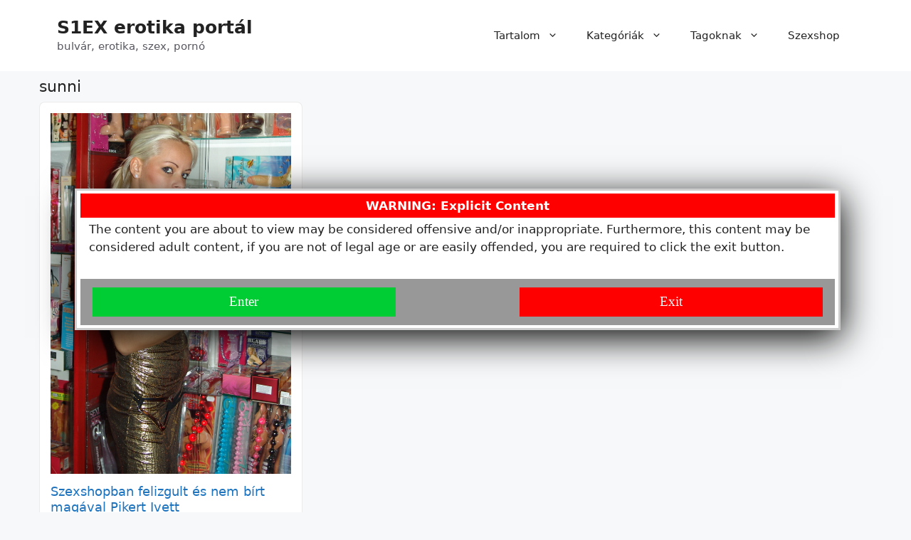

--- FILE ---
content_type: text/html; charset=UTF-8
request_url: https://s1ex.com/tag/sunni/
body_size: 12857
content:
<!DOCTYPE html>
<html dir="ltr" lang="hu">
<head>
	<meta charset="UTF-8">
	<title>sunni | S1EX erotika portál</title>

		<!-- All in One SEO 4.9.3 - aioseo.com -->
	<meta name="robots" content="max-image-preview:large" />
	<link rel="canonical" href="https://s1ex.com/tag/sunni/" />
	<meta name="generator" content="All in One SEO (AIOSEO) 4.9.3" />
		<script type="application/ld+json" class="aioseo-schema">
			{"@context":"https:\/\/schema.org","@graph":[{"@type":"BreadcrumbList","@id":"https:\/\/s1ex.com\/tag\/sunni\/#breadcrumblist","itemListElement":[{"@type":"ListItem","@id":"https:\/\/s1ex.com#listItem","position":1,"name":"Home","item":"https:\/\/s1ex.com","nextItem":{"@type":"ListItem","@id":"https:\/\/s1ex.com\/tag\/sunni\/#listItem","name":"sunni"}},{"@type":"ListItem","@id":"https:\/\/s1ex.com\/tag\/sunni\/#listItem","position":2,"name":"sunni","previousItem":{"@type":"ListItem","@id":"https:\/\/s1ex.com#listItem","name":"Home"}}]},{"@type":"CollectionPage","@id":"https:\/\/s1ex.com\/tag\/sunni\/#collectionpage","url":"https:\/\/s1ex.com\/tag\/sunni\/","name":"sunni | S1EX erotika port\u00e1l","inLanguage":"hu-HU","isPartOf":{"@id":"https:\/\/s1ex.com\/#website"},"breadcrumb":{"@id":"https:\/\/s1ex.com\/tag\/sunni\/#breadcrumblist"}},{"@type":"Organization","@id":"https:\/\/s1ex.com\/#organization","name":"S1EX erotika port\u00e1l","description":"bulv\u00e1r, erotika, szex, porn\u00f3","url":"https:\/\/s1ex.com\/"},{"@type":"WebSite","@id":"https:\/\/s1ex.com\/#website","url":"https:\/\/s1ex.com\/","name":"S1EX erotika port\u00e1l","description":"bulv\u00e1r, erotika, szex, porn\u00f3","inLanguage":"hu-HU","publisher":{"@id":"https:\/\/s1ex.com\/#organization"}}]}
		</script>
		<!-- All in One SEO -->

<meta name="viewport" content="width=device-width, initial-scale=1"><link rel="alternate" type="application/rss+xml" title="S1EX erotika portál &raquo; hírcsatorna" href="https://s1ex.com/feed/" />
<link rel="alternate" type="application/rss+xml" title="S1EX erotika portál &raquo; hozzászólás hírcsatorna" href="https://s1ex.com/comments/feed/" />
<link rel="alternate" type="application/rss+xml" title="S1EX erotika portál &raquo; sunni címke hírcsatorna" href="https://s1ex.com/tag/sunni/feed/" />
<style id='wp-img-auto-sizes-contain-inline-css'>
img:is([sizes=auto i],[sizes^="auto," i]){contain-intrinsic-size:3000px 1500px}
/*# sourceURL=wp-img-auto-sizes-contain-inline-css */
</style>
<style id='wp-emoji-styles-inline-css'>

	img.wp-smiley, img.emoji {
		display: inline !important;
		border: none !important;
		box-shadow: none !important;
		height: 1em !important;
		width: 1em !important;
		margin: 0 0.07em !important;
		vertical-align: -0.1em !important;
		background: none !important;
		padding: 0 !important;
	}
/*# sourceURL=wp-emoji-styles-inline-css */
</style>
<style id='wp-block-library-inline-css'>
:root{--wp-block-synced-color:#7a00df;--wp-block-synced-color--rgb:122,0,223;--wp-bound-block-color:var(--wp-block-synced-color);--wp-editor-canvas-background:#ddd;--wp-admin-theme-color:#007cba;--wp-admin-theme-color--rgb:0,124,186;--wp-admin-theme-color-darker-10:#006ba1;--wp-admin-theme-color-darker-10--rgb:0,107,160.5;--wp-admin-theme-color-darker-20:#005a87;--wp-admin-theme-color-darker-20--rgb:0,90,135;--wp-admin-border-width-focus:2px}@media (min-resolution:192dpi){:root{--wp-admin-border-width-focus:1.5px}}.wp-element-button{cursor:pointer}:root .has-very-light-gray-background-color{background-color:#eee}:root .has-very-dark-gray-background-color{background-color:#313131}:root .has-very-light-gray-color{color:#eee}:root .has-very-dark-gray-color{color:#313131}:root .has-vivid-green-cyan-to-vivid-cyan-blue-gradient-background{background:linear-gradient(135deg,#00d084,#0693e3)}:root .has-purple-crush-gradient-background{background:linear-gradient(135deg,#34e2e4,#4721fb 50%,#ab1dfe)}:root .has-hazy-dawn-gradient-background{background:linear-gradient(135deg,#faaca8,#dad0ec)}:root .has-subdued-olive-gradient-background{background:linear-gradient(135deg,#fafae1,#67a671)}:root .has-atomic-cream-gradient-background{background:linear-gradient(135deg,#fdd79a,#004a59)}:root .has-nightshade-gradient-background{background:linear-gradient(135deg,#330968,#31cdcf)}:root .has-midnight-gradient-background{background:linear-gradient(135deg,#020381,#2874fc)}:root{--wp--preset--font-size--normal:16px;--wp--preset--font-size--huge:42px}.has-regular-font-size{font-size:1em}.has-larger-font-size{font-size:2.625em}.has-normal-font-size{font-size:var(--wp--preset--font-size--normal)}.has-huge-font-size{font-size:var(--wp--preset--font-size--huge)}.has-text-align-center{text-align:center}.has-text-align-left{text-align:left}.has-text-align-right{text-align:right}.has-fit-text{white-space:nowrap!important}#end-resizable-editor-section{display:none}.aligncenter{clear:both}.items-justified-left{justify-content:flex-start}.items-justified-center{justify-content:center}.items-justified-right{justify-content:flex-end}.items-justified-space-between{justify-content:space-between}.screen-reader-text{border:0;clip-path:inset(50%);height:1px;margin:-1px;overflow:hidden;padding:0;position:absolute;width:1px;word-wrap:normal!important}.screen-reader-text:focus{background-color:#ddd;clip-path:none;color:#444;display:block;font-size:1em;height:auto;left:5px;line-height:normal;padding:15px 23px 14px;text-decoration:none;top:5px;width:auto;z-index:100000}html :where(.has-border-color){border-style:solid}html :where([style*=border-top-color]){border-top-style:solid}html :where([style*=border-right-color]){border-right-style:solid}html :where([style*=border-bottom-color]){border-bottom-style:solid}html :where([style*=border-left-color]){border-left-style:solid}html :where([style*=border-width]){border-style:solid}html :where([style*=border-top-width]){border-top-style:solid}html :where([style*=border-right-width]){border-right-style:solid}html :where([style*=border-bottom-width]){border-bottom-style:solid}html :where([style*=border-left-width]){border-left-style:solid}html :where(img[class*=wp-image-]){height:auto;max-width:100%}:where(figure){margin:0 0 1em}html :where(.is-position-sticky){--wp-admin--admin-bar--position-offset:var(--wp-admin--admin-bar--height,0px)}@media screen and (max-width:600px){html :where(.is-position-sticky){--wp-admin--admin-bar--position-offset:0px}}

/*# sourceURL=wp-block-library-inline-css */
</style><style id='global-styles-inline-css'>
:root{--wp--preset--aspect-ratio--square: 1;--wp--preset--aspect-ratio--4-3: 4/3;--wp--preset--aspect-ratio--3-4: 3/4;--wp--preset--aspect-ratio--3-2: 3/2;--wp--preset--aspect-ratio--2-3: 2/3;--wp--preset--aspect-ratio--16-9: 16/9;--wp--preset--aspect-ratio--9-16: 9/16;--wp--preset--color--black: #000000;--wp--preset--color--cyan-bluish-gray: #abb8c3;--wp--preset--color--white: #ffffff;--wp--preset--color--pale-pink: #f78da7;--wp--preset--color--vivid-red: #cf2e2e;--wp--preset--color--luminous-vivid-orange: #ff6900;--wp--preset--color--luminous-vivid-amber: #fcb900;--wp--preset--color--light-green-cyan: #7bdcb5;--wp--preset--color--vivid-green-cyan: #00d084;--wp--preset--color--pale-cyan-blue: #8ed1fc;--wp--preset--color--vivid-cyan-blue: #0693e3;--wp--preset--color--vivid-purple: #9b51e0;--wp--preset--color--contrast: var(--contrast);--wp--preset--color--contrast-2: var(--contrast-2);--wp--preset--color--contrast-3: var(--contrast-3);--wp--preset--color--base: var(--base);--wp--preset--color--base-2: var(--base-2);--wp--preset--color--base-3: var(--base-3);--wp--preset--color--accent: var(--accent);--wp--preset--gradient--vivid-cyan-blue-to-vivid-purple: linear-gradient(135deg,rgb(6,147,227) 0%,rgb(155,81,224) 100%);--wp--preset--gradient--light-green-cyan-to-vivid-green-cyan: linear-gradient(135deg,rgb(122,220,180) 0%,rgb(0,208,130) 100%);--wp--preset--gradient--luminous-vivid-amber-to-luminous-vivid-orange: linear-gradient(135deg,rgb(252,185,0) 0%,rgb(255,105,0) 100%);--wp--preset--gradient--luminous-vivid-orange-to-vivid-red: linear-gradient(135deg,rgb(255,105,0) 0%,rgb(207,46,46) 100%);--wp--preset--gradient--very-light-gray-to-cyan-bluish-gray: linear-gradient(135deg,rgb(238,238,238) 0%,rgb(169,184,195) 100%);--wp--preset--gradient--cool-to-warm-spectrum: linear-gradient(135deg,rgb(74,234,220) 0%,rgb(151,120,209) 20%,rgb(207,42,186) 40%,rgb(238,44,130) 60%,rgb(251,105,98) 80%,rgb(254,248,76) 100%);--wp--preset--gradient--blush-light-purple: linear-gradient(135deg,rgb(255,206,236) 0%,rgb(152,150,240) 100%);--wp--preset--gradient--blush-bordeaux: linear-gradient(135deg,rgb(254,205,165) 0%,rgb(254,45,45) 50%,rgb(107,0,62) 100%);--wp--preset--gradient--luminous-dusk: linear-gradient(135deg,rgb(255,203,112) 0%,rgb(199,81,192) 50%,rgb(65,88,208) 100%);--wp--preset--gradient--pale-ocean: linear-gradient(135deg,rgb(255,245,203) 0%,rgb(182,227,212) 50%,rgb(51,167,181) 100%);--wp--preset--gradient--electric-grass: linear-gradient(135deg,rgb(202,248,128) 0%,rgb(113,206,126) 100%);--wp--preset--gradient--midnight: linear-gradient(135deg,rgb(2,3,129) 0%,rgb(40,116,252) 100%);--wp--preset--font-size--small: 13px;--wp--preset--font-size--medium: 20px;--wp--preset--font-size--large: 36px;--wp--preset--font-size--x-large: 42px;--wp--preset--spacing--20: 0.44rem;--wp--preset--spacing--30: 0.67rem;--wp--preset--spacing--40: 1rem;--wp--preset--spacing--50: 1.5rem;--wp--preset--spacing--60: 2.25rem;--wp--preset--spacing--70: 3.38rem;--wp--preset--spacing--80: 5.06rem;--wp--preset--shadow--natural: 6px 6px 9px rgba(0, 0, 0, 0.2);--wp--preset--shadow--deep: 12px 12px 50px rgba(0, 0, 0, 0.4);--wp--preset--shadow--sharp: 6px 6px 0px rgba(0, 0, 0, 0.2);--wp--preset--shadow--outlined: 6px 6px 0px -3px rgb(255, 255, 255), 6px 6px rgb(0, 0, 0);--wp--preset--shadow--crisp: 6px 6px 0px rgb(0, 0, 0);}:where(.is-layout-flex){gap: 0.5em;}:where(.is-layout-grid){gap: 0.5em;}body .is-layout-flex{display: flex;}.is-layout-flex{flex-wrap: wrap;align-items: center;}.is-layout-flex > :is(*, div){margin: 0;}body .is-layout-grid{display: grid;}.is-layout-grid > :is(*, div){margin: 0;}:where(.wp-block-columns.is-layout-flex){gap: 2em;}:where(.wp-block-columns.is-layout-grid){gap: 2em;}:where(.wp-block-post-template.is-layout-flex){gap: 1.25em;}:where(.wp-block-post-template.is-layout-grid){gap: 1.25em;}.has-black-color{color: var(--wp--preset--color--black) !important;}.has-cyan-bluish-gray-color{color: var(--wp--preset--color--cyan-bluish-gray) !important;}.has-white-color{color: var(--wp--preset--color--white) !important;}.has-pale-pink-color{color: var(--wp--preset--color--pale-pink) !important;}.has-vivid-red-color{color: var(--wp--preset--color--vivid-red) !important;}.has-luminous-vivid-orange-color{color: var(--wp--preset--color--luminous-vivid-orange) !important;}.has-luminous-vivid-amber-color{color: var(--wp--preset--color--luminous-vivid-amber) !important;}.has-light-green-cyan-color{color: var(--wp--preset--color--light-green-cyan) !important;}.has-vivid-green-cyan-color{color: var(--wp--preset--color--vivid-green-cyan) !important;}.has-pale-cyan-blue-color{color: var(--wp--preset--color--pale-cyan-blue) !important;}.has-vivid-cyan-blue-color{color: var(--wp--preset--color--vivid-cyan-blue) !important;}.has-vivid-purple-color{color: var(--wp--preset--color--vivid-purple) !important;}.has-black-background-color{background-color: var(--wp--preset--color--black) !important;}.has-cyan-bluish-gray-background-color{background-color: var(--wp--preset--color--cyan-bluish-gray) !important;}.has-white-background-color{background-color: var(--wp--preset--color--white) !important;}.has-pale-pink-background-color{background-color: var(--wp--preset--color--pale-pink) !important;}.has-vivid-red-background-color{background-color: var(--wp--preset--color--vivid-red) !important;}.has-luminous-vivid-orange-background-color{background-color: var(--wp--preset--color--luminous-vivid-orange) !important;}.has-luminous-vivid-amber-background-color{background-color: var(--wp--preset--color--luminous-vivid-amber) !important;}.has-light-green-cyan-background-color{background-color: var(--wp--preset--color--light-green-cyan) !important;}.has-vivid-green-cyan-background-color{background-color: var(--wp--preset--color--vivid-green-cyan) !important;}.has-pale-cyan-blue-background-color{background-color: var(--wp--preset--color--pale-cyan-blue) !important;}.has-vivid-cyan-blue-background-color{background-color: var(--wp--preset--color--vivid-cyan-blue) !important;}.has-vivid-purple-background-color{background-color: var(--wp--preset--color--vivid-purple) !important;}.has-black-border-color{border-color: var(--wp--preset--color--black) !important;}.has-cyan-bluish-gray-border-color{border-color: var(--wp--preset--color--cyan-bluish-gray) !important;}.has-white-border-color{border-color: var(--wp--preset--color--white) !important;}.has-pale-pink-border-color{border-color: var(--wp--preset--color--pale-pink) !important;}.has-vivid-red-border-color{border-color: var(--wp--preset--color--vivid-red) !important;}.has-luminous-vivid-orange-border-color{border-color: var(--wp--preset--color--luminous-vivid-orange) !important;}.has-luminous-vivid-amber-border-color{border-color: var(--wp--preset--color--luminous-vivid-amber) !important;}.has-light-green-cyan-border-color{border-color: var(--wp--preset--color--light-green-cyan) !important;}.has-vivid-green-cyan-border-color{border-color: var(--wp--preset--color--vivid-green-cyan) !important;}.has-pale-cyan-blue-border-color{border-color: var(--wp--preset--color--pale-cyan-blue) !important;}.has-vivid-cyan-blue-border-color{border-color: var(--wp--preset--color--vivid-cyan-blue) !important;}.has-vivid-purple-border-color{border-color: var(--wp--preset--color--vivid-purple) !important;}.has-vivid-cyan-blue-to-vivid-purple-gradient-background{background: var(--wp--preset--gradient--vivid-cyan-blue-to-vivid-purple) !important;}.has-light-green-cyan-to-vivid-green-cyan-gradient-background{background: var(--wp--preset--gradient--light-green-cyan-to-vivid-green-cyan) !important;}.has-luminous-vivid-amber-to-luminous-vivid-orange-gradient-background{background: var(--wp--preset--gradient--luminous-vivid-amber-to-luminous-vivid-orange) !important;}.has-luminous-vivid-orange-to-vivid-red-gradient-background{background: var(--wp--preset--gradient--luminous-vivid-orange-to-vivid-red) !important;}.has-very-light-gray-to-cyan-bluish-gray-gradient-background{background: var(--wp--preset--gradient--very-light-gray-to-cyan-bluish-gray) !important;}.has-cool-to-warm-spectrum-gradient-background{background: var(--wp--preset--gradient--cool-to-warm-spectrum) !important;}.has-blush-light-purple-gradient-background{background: var(--wp--preset--gradient--blush-light-purple) !important;}.has-blush-bordeaux-gradient-background{background: var(--wp--preset--gradient--blush-bordeaux) !important;}.has-luminous-dusk-gradient-background{background: var(--wp--preset--gradient--luminous-dusk) !important;}.has-pale-ocean-gradient-background{background: var(--wp--preset--gradient--pale-ocean) !important;}.has-electric-grass-gradient-background{background: var(--wp--preset--gradient--electric-grass) !important;}.has-midnight-gradient-background{background: var(--wp--preset--gradient--midnight) !important;}.has-small-font-size{font-size: var(--wp--preset--font-size--small) !important;}.has-medium-font-size{font-size: var(--wp--preset--font-size--medium) !important;}.has-large-font-size{font-size: var(--wp--preset--font-size--large) !important;}.has-x-large-font-size{font-size: var(--wp--preset--font-size--x-large) !important;}
/*# sourceURL=global-styles-inline-css */
</style>

<style id='classic-theme-styles-inline-css'>
/*! This file is auto-generated */
.wp-block-button__link{color:#fff;background-color:#32373c;border-radius:9999px;box-shadow:none;text-decoration:none;padding:calc(.667em + 2px) calc(1.333em + 2px);font-size:1.125em}.wp-block-file__button{background:#32373c;color:#fff;text-decoration:none}
/*# sourceURL=/wp-includes/css/classic-themes.min.css */
</style>
<link rel='stylesheet' id='cwv3_css-css' href='https://s1ex.com/wp-content/plugins/content-warning-v2/css/cwv3.min.css?ver=1.2' media='all' />
<link rel='stylesheet' id='s1ex-grid-ultimate-css' href='https://s1ex.com/wp-content/plugins/s1ex-grid-ultimate/assets/s1ex-grid-ultimate.css?ver=1.0.0' media='all' />
<style id='s1ex-grid-ultimate-inline-css'>
:root{--s1ex-cols-desktop:3;--s1ex-cols-tablet:2;--s1ex-cols-mobile:2;--s1ex-item-padding:15px;}
/*# sourceURL=s1ex-grid-ultimate-inline-css */
</style>
<link rel='stylesheet' id='generate-widget-areas-css' href='https://s1ex.com/wp-content/themes/generatepress/assets/css/components/widget-areas.min.css?ver=3.6.1' media='all' />
<link rel='stylesheet' id='generate-style-css' href='https://s1ex.com/wp-content/themes/generatepress/assets/css/main.min.css?ver=3.6.1' media='all' />
<style id='generate-style-inline-css'>
body{background-color:var(--base-2);color:var(--contrast);}a{color:var(--accent);}a:hover, a:focus{text-decoration:underline;}.entry-title a, .site-branding a, a.button, .wp-block-button__link, .main-navigation a{text-decoration:none;}a:hover, a:focus, a:active{color:var(--contrast);}.wp-block-group__inner-container{max-width:1200px;margin-left:auto;margin-right:auto;}:root{--contrast:#222222;--contrast-2:#575760;--contrast-3:#b2b2be;--base:#f0f0f0;--base-2:#f7f8f9;--base-3:#ffffff;--accent:#1e73be;}:root .has-contrast-color{color:var(--contrast);}:root .has-contrast-background-color{background-color:var(--contrast);}:root .has-contrast-2-color{color:var(--contrast-2);}:root .has-contrast-2-background-color{background-color:var(--contrast-2);}:root .has-contrast-3-color{color:var(--contrast-3);}:root .has-contrast-3-background-color{background-color:var(--contrast-3);}:root .has-base-color{color:var(--base);}:root .has-base-background-color{background-color:var(--base);}:root .has-base-2-color{color:var(--base-2);}:root .has-base-2-background-color{background-color:var(--base-2);}:root .has-base-3-color{color:var(--base-3);}:root .has-base-3-background-color{background-color:var(--base-3);}:root .has-accent-color{color:var(--accent);}:root .has-accent-background-color{background-color:var(--accent);}.top-bar{background-color:#636363;color:#ffffff;}.top-bar a{color:#ffffff;}.top-bar a:hover{color:#303030;}.site-header{background-color:var(--base-3);}.main-title a,.main-title a:hover{color:var(--contrast);}.site-description{color:var(--contrast-2);}.mobile-menu-control-wrapper .menu-toggle,.mobile-menu-control-wrapper .menu-toggle:hover,.mobile-menu-control-wrapper .menu-toggle:focus,.has-inline-mobile-toggle #site-navigation.toggled{background-color:rgba(0, 0, 0, 0.02);}.main-navigation,.main-navigation ul ul{background-color:var(--base-3);}.main-navigation .main-nav ul li a, .main-navigation .menu-toggle, .main-navigation .menu-bar-items{color:var(--contrast);}.main-navigation .main-nav ul li:not([class*="current-menu-"]):hover > a, .main-navigation .main-nav ul li:not([class*="current-menu-"]):focus > a, .main-navigation .main-nav ul li.sfHover:not([class*="current-menu-"]) > a, .main-navigation .menu-bar-item:hover > a, .main-navigation .menu-bar-item.sfHover > a{color:var(--accent);}button.menu-toggle:hover,button.menu-toggle:focus{color:var(--contrast);}.main-navigation .main-nav ul li[class*="current-menu-"] > a{color:var(--accent);}.navigation-search input[type="search"],.navigation-search input[type="search"]:active, .navigation-search input[type="search"]:focus, .main-navigation .main-nav ul li.search-item.active > a, .main-navigation .menu-bar-items .search-item.active > a{color:var(--accent);}.main-navigation ul ul{background-color:var(--base);}.separate-containers .inside-article, .separate-containers .comments-area, .separate-containers .page-header, .one-container .container, .separate-containers .paging-navigation, .inside-page-header{background-color:var(--base-3);}.entry-title a{color:var(--contrast);}.entry-title a:hover{color:var(--contrast-2);}.entry-meta{color:var(--contrast-2);}.sidebar .widget{background-color:var(--base-3);}.footer-widgets{background-color:var(--base-3);}.site-info{background-color:var(--base-3);}input[type="text"],input[type="email"],input[type="url"],input[type="password"],input[type="search"],input[type="tel"],input[type="number"],textarea,select{color:var(--contrast);background-color:var(--base-2);border-color:var(--base);}input[type="text"]:focus,input[type="email"]:focus,input[type="url"]:focus,input[type="password"]:focus,input[type="search"]:focus,input[type="tel"]:focus,input[type="number"]:focus,textarea:focus,select:focus{color:var(--contrast);background-color:var(--base-2);border-color:var(--contrast-3);}button,html input[type="button"],input[type="reset"],input[type="submit"],a.button,a.wp-block-button__link:not(.has-background){color:#ffffff;background-color:#55555e;}button:hover,html input[type="button"]:hover,input[type="reset"]:hover,input[type="submit"]:hover,a.button:hover,button:focus,html input[type="button"]:focus,input[type="reset"]:focus,input[type="submit"]:focus,a.button:focus,a.wp-block-button__link:not(.has-background):active,a.wp-block-button__link:not(.has-background):focus,a.wp-block-button__link:not(.has-background):hover{color:#ffffff;background-color:#3f4047;}a.generate-back-to-top{background-color:rgba( 0,0,0,0.4 );color:#ffffff;}a.generate-back-to-top:hover,a.generate-back-to-top:focus{background-color:rgba( 0,0,0,0.6 );color:#ffffff;}:root{--gp-search-modal-bg-color:var(--base-3);--gp-search-modal-text-color:var(--contrast);--gp-search-modal-overlay-bg-color:rgba(0,0,0,0.2);}@media (max-width:768px){.main-navigation .menu-bar-item:hover > a, .main-navigation .menu-bar-item.sfHover > a{background:none;color:var(--contrast);}}.nav-below-header .main-navigation .inside-navigation.grid-container, .nav-above-header .main-navigation .inside-navigation.grid-container{padding:0px 20px 0px 20px;}.site-main .wp-block-group__inner-container{padding:40px;}.separate-containers .paging-navigation{padding-top:20px;padding-bottom:20px;}.entry-content .alignwide, body:not(.no-sidebar) .entry-content .alignfull{margin-left:-40px;width:calc(100% + 80px);max-width:calc(100% + 80px);}.rtl .menu-item-has-children .dropdown-menu-toggle{padding-left:20px;}.rtl .main-navigation .main-nav ul li.menu-item-has-children > a{padding-right:20px;}@media (max-width:768px){.separate-containers .inside-article, .separate-containers .comments-area, .separate-containers .page-header, .separate-containers .paging-navigation, .one-container .site-content, .inside-page-header{padding:30px;}.site-main .wp-block-group__inner-container{padding:30px;}.inside-top-bar{padding-right:30px;padding-left:30px;}.inside-header{padding-right:30px;padding-left:30px;}.widget-area .widget{padding-top:30px;padding-right:30px;padding-bottom:30px;padding-left:30px;}.footer-widgets-container{padding-top:30px;padding-right:30px;padding-bottom:30px;padding-left:30px;}.inside-site-info{padding-right:30px;padding-left:30px;}.entry-content .alignwide, body:not(.no-sidebar) .entry-content .alignfull{margin-left:-30px;width:calc(100% + 60px);max-width:calc(100% + 60px);}.one-container .site-main .paging-navigation{margin-bottom:20px;}}/* End cached CSS */.is-right-sidebar{width:30%;}.is-left-sidebar{width:30%;}.site-content .content-area{width:70%;}@media (max-width:768px){.main-navigation .menu-toggle,.sidebar-nav-mobile:not(#sticky-placeholder){display:block;}.main-navigation ul,.gen-sidebar-nav,.main-navigation:not(.slideout-navigation):not(.toggled) .main-nav > ul,.has-inline-mobile-toggle #site-navigation .inside-navigation > *:not(.navigation-search):not(.main-nav){display:none;}.nav-align-right .inside-navigation,.nav-align-center .inside-navigation{justify-content:space-between;}.has-inline-mobile-toggle .mobile-menu-control-wrapper{display:flex;flex-wrap:wrap;}.has-inline-mobile-toggle .inside-header{flex-direction:row;text-align:left;flex-wrap:wrap;}.has-inline-mobile-toggle .header-widget,.has-inline-mobile-toggle #site-navigation{flex-basis:100%;}.nav-float-left .has-inline-mobile-toggle #site-navigation{order:10;}}
/*# sourceURL=generate-style-inline-css */
</style>
<script src="https://s1ex.com/wp-includes/js/jquery/jquery.min.js?ver=3.7.1" id="jquery-core-js"></script>
<script src="https://s1ex.com/wp-includes/js/jquery/jquery-migrate.min.js?ver=3.4.1" id="jquery-migrate-js"></script>
<link rel="https://api.w.org/" href="https://s1ex.com/wp-json/" /><link rel="alternate" title="JSON" type="application/json" href="https://s1ex.com/wp-json/wp/v2/tags/1126" /><link rel="EditURI" type="application/rsd+xml" title="RSD" href="https://s1ex.com/xmlrpc.php?rsd" />
<meta name="generator" content="WordPress 6.9" />
	<!-- CWV3 CSS -->
	<style type="text/css">
	.cwv3.dialog-overlay{
						opacity: 0.85;
		-moz-opacity: 0.85;
		-webkit-opacity: 0.85;
		
	}
		</style>
	<!-- END CWV3-CSS -->
	<link rel="icon" href="https://s1ex.com/wp-content/uploads/s1ex-com-150x150.png" sizes="32x32" />
<link rel="icon" href="https://s1ex.com/wp-content/uploads/s1ex-com.png" sizes="192x192" />
<link rel="apple-touch-icon" href="https://s1ex.com/wp-content/uploads/s1ex-com.png" />
<meta name="msapplication-TileImage" content="https://s1ex.com/wp-content/uploads/s1ex-com.png" />
		<style id="wp-custom-css">
			/* ============================================================
   1) ARCHÍV / BLOG / KATEGÓRIA / CÍMKE / KERESÉS – TARTALOM TETEJÉNEK ÖSSZEHÚZÁSA
   ============================================================ */
body.blog .site-main,
body.archive .site-main,
body.category .site-main,
body.tag .site-main,
body.search .site-main {
    margin-top: 0 !important;
    padding-top: 0 !important;
}

/* ============================================================
   2) ARCHÍVUM FEJLÉC (PAGE-HEADER) – KIS TÉR, SZÉP CÍMMÉRET
   ============================================================ */
.page-header {
    text-align: left !important;
    background: transparent !important;
    border: none !important;
    margin: 0 !important;
    padding: 0.5em 0 !important;
}

.page-header h1,
.archive .page-title,
.category .page-title,
.tag .page-title,
.search .page-title {
    font-size: 22px !important;
    font-weight: 500 !important;
    margin: 0 !important;
    padding: 0 !important;
    line-height: 1.2 !important;
}

/* Mobil – kisebb fejléc még kisebb paddings */
@media (max-width: 768px) {
    .page-header {
        padding: 0.4em 0 !important;
    }

    .page-header h1,
    .archive .page-title,
    .category .page-title,
    .tag .page-title,
    .search .page-title {
        font-size: 18px !important;
        line-height: 1.25 !important;
    }
}

/* ============================================================
   3) GRID KÁRTYA CÍM (H2) – NORMÁL MÉRETRE HOZVA ARCHÍV RÁCSBAN
   ============================================================ */
.archive .s1ex-grid-title,
.blog .s1ex-grid-title,
.category .s1ex-grid-title,
.tag .s1ex-grid-title,
.search .s1ex-grid-title {
    font-size: 18px !important;
    line-height: 1.25 !important;
    margin: 4px 0 !important;
    padding: 0 !important;
}

/* Link a címben – ne örökölje a nagy h2 globális stílust */
.archive .s1ex-grid-title a,
.blog .s1ex-grid-title a,
.category .s1ex-grid-title a,
.tag .s1ex-grid-title a,
.search .s1ex-grid-title a {
    font-size: inherit !important;
    line-height: inherit !important;
}

/* ============================================================
   4) GRID KÁRTYA SZÖVEGBLOKK (CÍM + META + EXCERPT) – LEMENÉS JAVÍTÁSA
   ============================================================ */
.s1ex-grid-content {
    padding-top: 0 !important;
    margin-top: 0 !important;
}

/* Minden gyerek elem (cím, meta, excerpt) minimális térrel */
.s1ex-grid-content > * {
    margin-top: 4px !important;
}
		</style>
		</head>

<body class="archive tag tag-sunni tag-1126 wp-embed-responsive wp-theme-generatepress right-sidebar nav-float-right separate-containers header-aligned-left dropdown-hover" itemtype="https://schema.org/Blog" itemscope>
	<a class="screen-reader-text skip-link" href="#content" title="Kilépés a tartalomba">Kilépés a tartalomba</a>		<header class="site-header has-inline-mobile-toggle" id="masthead" aria-label="Oldal"  itemtype="https://schema.org/WPHeader" itemscope>
			<div class="inside-header grid-container">
				<div class="site-branding">
						<p class="main-title" itemprop="headline">
					<a href="https://s1ex.com/" rel="home">S1EX erotika portál</a>
				</p>
						<p class="site-description" itemprop="description">bulvár, erotika, szex, pornó</p>
					</div>	<nav class="main-navigation mobile-menu-control-wrapper" id="mobile-menu-control-wrapper" aria-label="Mobile kapcsoló">
				<button data-nav="site-navigation" class="menu-toggle" aria-controls="primary-menu" aria-expanded="false">
			<span class="gp-icon icon-menu-bars"><svg viewBox="0 0 512 512" aria-hidden="true" xmlns="http://www.w3.org/2000/svg" width="1em" height="1em"><path d="M0 96c0-13.255 10.745-24 24-24h464c13.255 0 24 10.745 24 24s-10.745 24-24 24H24c-13.255 0-24-10.745-24-24zm0 160c0-13.255 10.745-24 24-24h464c13.255 0 24 10.745 24 24s-10.745 24-24 24H24c-13.255 0-24-10.745-24-24zm0 160c0-13.255 10.745-24 24-24h464c13.255 0 24 10.745 24 24s-10.745 24-24 24H24c-13.255 0-24-10.745-24-24z" /></svg><svg viewBox="0 0 512 512" aria-hidden="true" xmlns="http://www.w3.org/2000/svg" width="1em" height="1em"><path d="M71.029 71.029c9.373-9.372 24.569-9.372 33.942 0L256 222.059l151.029-151.03c9.373-9.372 24.569-9.372 33.942 0 9.372 9.373 9.372 24.569 0 33.942L289.941 256l151.03 151.029c9.372 9.373 9.372 24.569 0 33.942-9.373 9.372-24.569 9.372-33.942 0L256 289.941l-151.029 151.03c-9.373 9.372-24.569 9.372-33.942 0-9.372-9.373-9.372-24.569 0-33.942L222.059 256 71.029 104.971c-9.372-9.373-9.372-24.569 0-33.942z" /></svg></span><span class="screen-reader-text">Menü</span>		</button>
	</nav>
			<nav class="main-navigation sub-menu-right" id="site-navigation" aria-label="Elsődleges"  itemtype="https://schema.org/SiteNavigationElement" itemscope>
			<div class="inside-navigation grid-container">
								<button class="menu-toggle" aria-controls="primary-menu" aria-expanded="false">
					<span class="gp-icon icon-menu-bars"><svg viewBox="0 0 512 512" aria-hidden="true" xmlns="http://www.w3.org/2000/svg" width="1em" height="1em"><path d="M0 96c0-13.255 10.745-24 24-24h464c13.255 0 24 10.745 24 24s-10.745 24-24 24H24c-13.255 0-24-10.745-24-24zm0 160c0-13.255 10.745-24 24-24h464c13.255 0 24 10.745 24 24s-10.745 24-24 24H24c-13.255 0-24-10.745-24-24zm0 160c0-13.255 10.745-24 24-24h464c13.255 0 24 10.745 24 24s-10.745 24-24 24H24c-13.255 0-24-10.745-24-24z" /></svg><svg viewBox="0 0 512 512" aria-hidden="true" xmlns="http://www.w3.org/2000/svg" width="1em" height="1em"><path d="M71.029 71.029c9.373-9.372 24.569-9.372 33.942 0L256 222.059l151.029-151.03c9.373-9.372 24.569-9.372 33.942 0 9.372 9.373 9.372 24.569 0 33.942L289.941 256l151.03 151.029c9.372 9.373 9.372 24.569 0 33.942-9.373 9.372-24.569 9.372-33.942 0L256 289.941l-151.029 151.03c-9.373 9.372-24.569 9.372-33.942 0-9.372-9.373-9.372-24.569 0-33.942L222.059 256 71.029 104.971c-9.372-9.373-9.372-24.569 0-33.942z" /></svg></span><span class="mobile-menu">Menü</span>				</button>
				<div id="primary-menu" class="main-nav"><ul id="menu-felso-menu" class=" menu sf-menu"><li id="menu-item-452" class="menu-item menu-item-type-custom menu-item-object-custom menu-item-home menu-item-has-children menu-item-452"><a href="https://s1ex.com">Tartalom<span role="presentation" class="dropdown-menu-toggle"><span class="gp-icon icon-arrow"><svg viewBox="0 0 330 512" aria-hidden="true" xmlns="http://www.w3.org/2000/svg" width="1em" height="1em"><path d="M305.913 197.085c0 2.266-1.133 4.815-2.833 6.514L171.087 335.593c-1.7 1.7-4.249 2.832-6.515 2.832s-4.815-1.133-6.515-2.832L26.064 203.599c-1.7-1.7-2.832-4.248-2.832-6.514s1.132-4.816 2.832-6.515l14.162-14.163c1.7-1.699 3.966-2.832 6.515-2.832 2.266 0 4.815 1.133 6.515 2.832l111.316 111.317 111.316-111.317c1.7-1.699 4.249-2.832 6.515-2.832s4.815 1.133 6.515 2.832l14.162 14.163c1.7 1.7 2.833 4.249 2.833 6.515z" /></svg></span></span></a>
<ul class="sub-menu">
	<li id="menu-item-454" class="menu-item menu-item-type-custom menu-item-object-custom menu-item-454"><a href="https://s1ex.com/news/">Hírek</a></li>
	<li id="menu-item-456" class="menu-item menu-item-type-custom menu-item-object-custom menu-item-456"><a href="https://s1ex.com/sex/">Szex</a></li>
	<li id="menu-item-457" class="menu-item menu-item-type-custom menu-item-object-custom menu-item-457"><a href="https://s1ex.com/porn/">Pornó</a></li>
</ul>
</li>
<li id="menu-item-1311193" class="menu-item menu-item-type-custom menu-item-object-custom menu-item-home menu-item-has-children menu-item-1311193"><a href="https://s1ex.com">Kategóriák<span role="presentation" class="dropdown-menu-toggle"><span class="gp-icon icon-arrow"><svg viewBox="0 0 330 512" aria-hidden="true" xmlns="http://www.w3.org/2000/svg" width="1em" height="1em"><path d="M305.913 197.085c0 2.266-1.133 4.815-2.833 6.514L171.087 335.593c-1.7 1.7-4.249 2.832-6.515 2.832s-4.815-1.133-6.515-2.832L26.064 203.599c-1.7-1.7-2.832-4.248-2.832-6.514s1.132-4.816 2.832-6.515l14.162-14.163c1.7-1.699 3.966-2.832 6.515-2.832 2.266 0 4.815 1.133 6.515 2.832l111.316 111.317 111.316-111.317c1.7-1.699 4.249-2.832 6.515-2.832s4.815 1.133 6.515 2.832l14.162 14.163c1.7 1.7 2.833 4.249 2.833 6.515z" /></svg></span></span></a>
<ul class="sub-menu">
	<li id="menu-item-1311184" class="menu-item menu-item-type-taxonomy menu-item-object-category menu-item-1311184"><a href="https://s1ex.com/category/magyar-porno/">Magyar pornó</a></li>
	<li id="menu-item-1311183" class="menu-item menu-item-type-taxonomy menu-item-object-category menu-item-1311183"><a href="https://s1ex.com/category/szexshop/">Szexshop</a></li>
	<li id="menu-item-1311185" class="menu-item menu-item-type-taxonomy menu-item-object-category menu-item-1311185"><a href="https://s1ex.com/category/szexkellekek/">Szexkellékek</a></li>
	<li id="menu-item-1311187" class="menu-item menu-item-type-taxonomy menu-item-object-category menu-item-1311187"><a href="https://s1ex.com/category/potencianovelo/">Potencianövelők</a></li>
	<li id="menu-item-1311186" class="menu-item menu-item-type-taxonomy menu-item-object-category menu-item-1311186"><a href="https://s1ex.com/category/hirek/">Hírek</a></li>
	<li id="menu-item-1311189" class="menu-item menu-item-type-taxonomy menu-item-object-category menu-item-1311189"><a href="https://s1ex.com/category/extrem/">Extrém</a></li>
	<li id="menu-item-1311188" class="menu-item menu-item-type-taxonomy menu-item-object-category menu-item-1311188"><a href="https://s1ex.com/category/cikkek/">Cikkek</a></li>
	<li id="menu-item-1311190" class="menu-item menu-item-type-taxonomy menu-item-object-category menu-item-1311190"><a href="https://s1ex.com/category/erotika/">Erotika</a></li>
	<li id="menu-item-1311191" class="menu-item menu-item-type-taxonomy menu-item-object-category menu-item-1311191"><a href="https://s1ex.com/category/szex_porno/">Szex</a></li>
	<li id="menu-item-1311192" class="menu-item menu-item-type-taxonomy menu-item-object-category menu-item-1311192"><a href="https://s1ex.com/category/linkek/">Linkek</a></li>
</ul>
</li>
<li id="menu-item-453" class="menu-item menu-item-type-custom menu-item-object-custom menu-item-has-children menu-item-453"><a href="https://s1ex.com/member/">Tagoknak<span role="presentation" class="dropdown-menu-toggle"><span class="gp-icon icon-arrow"><svg viewBox="0 0 330 512" aria-hidden="true" xmlns="http://www.w3.org/2000/svg" width="1em" height="1em"><path d="M305.913 197.085c0 2.266-1.133 4.815-2.833 6.514L171.087 335.593c-1.7 1.7-4.249 2.832-6.515 2.832s-4.815-1.133-6.515-2.832L26.064 203.599c-1.7-1.7-2.832-4.248-2.832-6.514s1.132-4.816 2.832-6.515l14.162-14.163c1.7-1.699 3.966-2.832 6.515-2.832 2.266 0 4.815 1.133 6.515 2.832l111.316 111.317 111.316-111.317c1.7-1.699 4.249-2.832 6.515-2.832s4.815 1.133 6.515 2.832l14.162 14.163c1.7 1.7 2.833 4.249 2.833 6.515z" /></svg></span></span></a>
<ul class="sub-menu">
	<li id="menu-item-1311076" class="menu-item menu-item-type-custom menu-item-object-custom menu-item-1311076"><a href="https://s1ex.com/members/sex">Tagi blog</a></li>
	<li id="menu-item-506" class="menu-item menu-item-type-custom menu-item-object-custom menu-item-506"><a href="https://s1ex.com/members">Belépés</a></li>
	<li id="menu-item-455" class="menu-item menu-item-type-custom menu-item-object-custom menu-item-455"><a href="https://s1ex.com/pass/">Jelszó kérése</a></li>
</ul>
</li>
<li id="menu-item-645" class="menu-item menu-item-type-custom menu-item-object-custom menu-item-645"><a href="https://intimcenter.hu">Szexshop</a></li>
</ul></div>			</div>
		</nav>
					</div>
		</header>
		
	<div class="site grid-container container hfeed" id="page">
				<div class="site-content" id="content">
			
<main id="primary" class="site-main s1ex-grid-ultimate-main">
    
        <header class="page-header s1ex-grid-header">
            <h1 class="page-title">sunni</h1>        </header>

        <div class="s1ex-grid-wrapper">
                            <article id="post-717" class="s1ex-grid-item post-717 post type-post status-publish format-standard hentry category-magyar-porno category-szexshop tag-baszas tag-cumi tag-leszopja tag-lily-pinkerton tag-oralis-szex tag-oralszex tag-pikert-ildiko tag-pikert-ildiko-ivett tag-pikert-ivett tag-plazacica tag-sex tag-sex-shop tag-sperma tag-sumshot tag-sun tag-sunni tag-sunny tag-szajba-elvezes tag-szexshop tag-szopas tag-szopat">
                    <a href="https://s1ex.com/szexshopban-felizgult-es-nem-birt-magaval-pikert-ivett/" class="s1ex-grid-thumb-link">
                        <img src="https://s1ex.com/wp-content/uploads/szexshop-intim-center-boltban-pikert-ivett-dildoval.jpg" class="s1ex-grid-thumb" alt="Szexshopban felizgult és nem bírt magával Pikert Ivett">                    </a>

                    <div class="s1ex-grid-content">
                        <h2 class="s1ex-grid-title">
                            <a href="https://s1ex.com/szexshopban-felizgult-es-nem-birt-magaval-pikert-ivett/">Szexshopban felizgult és nem bírt magával Pikert Ivett</a>
                        </h2>

                                                    <div class="s1ex-grid-meta">
                                09 05 • <a href="https://s1ex.com/category/magyar-porno/">Magyar pornó</a> • <a href="https://s1ex.com/author/webhaz/">Webház</a>                            </div>
                        
                        <div class="s1ex-grid-excerpt">
                            <p>A Szexpláza oldalon Plázacicának nevezzük azokat a fiatal lányokat, akik amatőr vagy profi szinten pornófotózást és pornóvideózást vállaltak. Plázamamának pedig azokat az érett nőket, akik szintén pornózásra adták a fejüket. A videómixekben a Szexpláza plázacicák privát orális szex befejezés, látható. A szexpláza amatőr modelljeinek a plázacicáknak privát castingán a lányok &#8230; <a title="Szexshopban felizgult és nem bírt magával Pikert Ivett" class="read-more" href="https://s1ex.com/szexshopban-felizgult-es-nem-birt-magaval-pikert-ivett/" aria-label="Read more about Szexshopban felizgult és nem bírt magával Pikert Ivett">Olvass tovább</a></p>
                        </div>
                    </div>
                </article>
                        </div><!-- .s1ex-grid-wrapper -->

        <nav class="s1ex-grid-pagination">
                    </nav>

    </main>


	</div>
</div>


<div class="site-footer">
				<div id="footer-widgets" class="site footer-widgets">
				<div class="footer-widgets-container grid-container">
					<div class="inside-footer-widgets">
							<div class="footer-widget-1">
		<aside id="search-2" class="widget inner-padding widget_search"><form method="get" class="search-form" action="https://s1ex.com/">
	<label>
		<span class="screen-reader-text">Keresés:</span>
		<input type="search" class="search-field" placeholder="Keresés &hellip;" value="" name="s" title="Keresés:">
	</label>
	<button class="search-submit" aria-label="Keresés"><span class="gp-icon icon-search"><svg viewBox="0 0 512 512" aria-hidden="true" xmlns="http://www.w3.org/2000/svg" width="1em" height="1em"><path fill-rule="evenodd" clip-rule="evenodd" d="M208 48c-88.366 0-160 71.634-160 160s71.634 160 160 160 160-71.634 160-160S296.366 48 208 48zM0 208C0 93.125 93.125 0 208 0s208 93.125 208 208c0 48.741-16.765 93.566-44.843 129.024l133.826 134.018c9.366 9.379 9.355 24.575-.025 33.941-9.379 9.366-24.575 9.355-33.941-.025L337.238 370.987C301.747 399.167 256.839 416 208 416 93.125 416 0 322.875 0 208z" /></svg></span></button></form>
</aside>	</div>
		<div class="footer-widget-2">
		<aside id="tag_cloud-3" class="widget inner-padding widget_tag_cloud"><h2 class="widget-title">Címkék</h2><div class="tagcloud"><a href="https://s1ex.com/tag/anal/" class="tag-cloud-link tag-link-226 tag-link-position-1" style="font-size: 9.4893617021277pt;" aria-label="anál (7 elem)">anál</a>
<a href="https://s1ex.com/tag/analszex/" class="tag-cloud-link tag-link-227 tag-link-position-2" style="font-size: 12.468085106383pt;" aria-label="análszex (9 elem)">análszex</a>
<a href="https://s1ex.com/tag/balogh-emese/" class="tag-cloud-link tag-link-235 tag-link-position-3" style="font-size: 10.978723404255pt;" aria-label="balogh emese (8 elem)">balogh emese</a>
<a href="https://s1ex.com/tag/barati-eva/" class="tag-cloud-link tag-link-238 tag-link-position-4" style="font-size: 10.978723404255pt;" aria-label="barati éva (8 elem)">barati éva</a>
<a href="https://s1ex.com/tag/barati-evi/" class="tag-cloud-link tag-link-239 tag-link-position-5" style="font-size: 10.978723404255pt;" aria-label="baráti évi (8 elem)">baráti évi</a>
<a href="https://s1ex.com/tag/baszas/" class="tag-cloud-link tag-link-242 tag-link-position-6" style="font-size: 10.978723404255pt;" aria-label="baszás (8 elem)">baszás</a>
<a href="https://s1ex.com/tag/csoka-evila/" class="tag-cloud-link tag-link-250 tag-link-position-7" style="font-size: 10.978723404255pt;" aria-label="csóka evila (8 elem)">csóka evila</a>
<a href="https://s1ex.com/tag/cumi/" class="tag-cloud-link tag-link-257 tag-link-position-8" style="font-size: 9.4893617021277pt;" aria-label="cumi (7 elem)">cumi</a>
<a href="https://s1ex.com/tag/cumshot/" class="tag-cloud-link tag-link-258 tag-link-position-9" style="font-size: 9.4893617021277pt;" aria-label="cumshot (7 elem)">cumshot</a>
<a href="https://s1ex.com/tag/dr-balogh-emese/" class="tag-cloud-link tag-link-263 tag-link-position-10" style="font-size: 10.978723404255pt;" aria-label="dr balogh emese (8 elem)">dr balogh emese</a>
<a href="https://s1ex.com/tag/geci/" class="tag-cloud-link tag-link-280 tag-link-position-11" style="font-size: 9.4893617021277pt;" aria-label="geci (7 elem)">geci</a>
<a href="https://s1ex.com/tag/gecinyeles/" class="tag-cloud-link tag-link-283 tag-link-position-12" style="font-size: 9.4893617021277pt;" aria-label="gecinyelés (7 elem)">gecinyelés</a>
<a href="https://s1ex.com/tag/horn-melinda/" class="tag-cloud-link tag-link-290 tag-link-position-13" style="font-size: 9.4893617021277pt;" aria-label="horn melinda (7 elem)">horn melinda</a>
<a href="https://s1ex.com/tag/intim-center/" class="tag-cloud-link tag-link-79 tag-link-position-14" style="font-size: 12.468085106383pt;" aria-label="intim center (9 elem)">intim center</a>
<a href="https://s1ex.com/tag/intimcenter/" class="tag-cloud-link tag-link-926 tag-link-position-15" style="font-size: 9.4893617021277pt;" aria-label="intimcenter (7 elem)">intimcenter</a>
<a href="https://s1ex.com/tag/intim-shop/" class="tag-cloud-link tag-link-1050 tag-link-position-16" style="font-size: 17.829787234043pt;" aria-label="intim shop (14 elem)">intim shop</a>
<a href="https://s1ex.com/tag/intimshop/" class="tag-cloud-link tag-link-1052 tag-link-position-17" style="font-size: 8pt;" aria-label="intimshop (6 elem)">intimshop</a>
<a href="https://s1ex.com/tag/intim-szexshop/" class="tag-cloud-link tag-link-1415 tag-link-position-18" style="font-size: 15.744680851064pt;" aria-label="intim szexshop (12 elem)">intim szexshop</a>
<a href="https://s1ex.com/tag/intim-webshop/" class="tag-cloud-link tag-link-1051 tag-link-position-19" style="font-size: 17.829787234043pt;" aria-label="intim webshop (14 elem)">intim webshop</a>
<a href="https://s1ex.com/tag/legjobb-szexshop/" class="tag-cloud-link tag-link-927 tag-link-position-20" style="font-size: 10.978723404255pt;" aria-label="legjobb szexshop (8 elem)">legjobb szexshop</a>
<a href="https://s1ex.com/tag/leszopja/" class="tag-cloud-link tag-link-314 tag-link-position-21" style="font-size: 9.4893617021277pt;" aria-label="leszopja (7 elem)">leszopja</a>
<a href="https://s1ex.com/tag/magyar-lanyok/" class="tag-cloud-link tag-link-152 tag-link-position-22" style="font-size: 10.978723404255pt;" aria-label="Magyar lányok (8 elem)">Magyar lányok</a>
<a href="https://s1ex.com/tag/magyar-porno/" class="tag-cloud-link tag-link-7 tag-link-position-23" style="font-size: 9.4893617021277pt;" aria-label="magyar pornó (7 elem)">magyar pornó</a>
<a href="https://s1ex.com/tag/medgyesi-bernadett/" class="tag-cloud-link tag-link-322 tag-link-position-24" style="font-size: 13.659574468085pt;" aria-label="medgyesi bernadett (10 elem)">medgyesi bernadett</a>
<a href="https://s1ex.com/tag/medgyesi-berni/" class="tag-cloud-link tag-link-323 tag-link-position-25" style="font-size: 13.659574468085pt;" aria-label="medgyesi berni (10 elem)">medgyesi berni</a>
<a href="https://s1ex.com/tag/ondo/" class="tag-cloud-link tag-link-341 tag-link-position-26" style="font-size: 9.4893617021277pt;" aria-label="ondó (7 elem)">ondó</a>
<a href="https://s1ex.com/tag/oralis-szex/" class="tag-cloud-link tag-link-343 tag-link-position-27" style="font-size: 9.4893617021277pt;" aria-label="orális szex (7 elem)">orális szex</a>
<a href="https://s1ex.com/tag/oralszex/" class="tag-cloud-link tag-link-344 tag-link-position-28" style="font-size: 9.4893617021277pt;" aria-label="orálszex (7 elem)">orálszex</a>
<a href="https://s1ex.com/tag/pikert-ildiko/" class="tag-cloud-link tag-link-359 tag-link-position-29" style="font-size: 9.4893617021277pt;" aria-label="pikert ildikó (7 elem)">pikert ildikó</a>
<a href="https://s1ex.com/tag/plazacica/" class="tag-cloud-link tag-link-361 tag-link-position-30" style="font-size: 13.659574468085pt;" aria-label="plázacica (10 elem)">plázacica</a>
<a href="https://s1ex.com/tag/poposzex/" class="tag-cloud-link tag-link-362 tag-link-position-31" style="font-size: 9.4893617021277pt;" aria-label="popószex (7 elem)">popószex</a>
<a href="https://s1ex.com/tag/pornos/" class="tag-cloud-link tag-link-534 tag-link-position-32" style="font-size: 9.4893617021277pt;" aria-label="pornós (7 elem)">pornós</a>
<a href="https://s1ex.com/tag/pallai-edit/" class="tag-cloud-link tag-link-355 tag-link-position-33" style="font-size: 9.4893617021277pt;" aria-label="pállai edit (7 elem)">pállai edit</a>
<a href="https://s1ex.com/tag/pallai-kitty/" class="tag-cloud-link tag-link-356 tag-link-position-34" style="font-size: 9.4893617021277pt;" aria-label="pállai kitty (7 elem)">pállai kitty</a>
<a href="https://s1ex.com/tag/seggbe/" class="tag-cloud-link tag-link-372 tag-link-position-35" style="font-size: 9.4893617021277pt;" aria-label="seggbe (7 elem)">seggbe</a>
<a href="https://s1ex.com/tag/sex-shop/" class="tag-cloud-link tag-link-84 tag-link-position-36" style="font-size: 13.659574468085pt;" aria-label="sex-shop (10 elem)">sex-shop</a>
<a href="https://s1ex.com/tag/solymosi-edit/" class="tag-cloud-link tag-link-380 tag-link-position-37" style="font-size: 9.4893617021277pt;" aria-label="solymosi edit (7 elem)">solymosi edit</a>
<a href="https://s1ex.com/tag/sperma/" class="tag-cloud-link tag-link-381 tag-link-position-38" style="font-size: 9.4893617021277pt;" aria-label="sperma (7 elem)">sperma</a>
<a href="https://s1ex.com/tag/szex/" class="tag-cloud-link tag-link-4 tag-link-position-39" style="font-size: 22pt;" aria-label="szex (20 elem)">szex</a>
<a href="https://s1ex.com/tag/szexbolt/" class="tag-cloud-link tag-link-919 tag-link-position-40" style="font-size: 8pt;" aria-label="szexbolt (6 elem)">szexbolt</a>
<a href="https://s1ex.com/tag/szexplaza/" class="tag-cloud-link tag-link-201 tag-link-position-41" style="font-size: 12.468085106383pt;" aria-label="szexpláza (9 elem)">szexpláza</a>
<a href="https://s1ex.com/tag/szexshop/" class="tag-cloud-link tag-link-202 tag-link-position-42" style="font-size: 18.425531914894pt;" aria-label="szexshop (15 elem)">szexshop</a>
<a href="https://s1ex.com/tag/szexuzlet/" class="tag-cloud-link tag-link-921 tag-link-position-43" style="font-size: 12.468085106383pt;" aria-label="szexüzlet (9 elem)">szexüzlet</a>
<a href="https://s1ex.com/tag/szopas/" class="tag-cloud-link tag-link-393 tag-link-position-44" style="font-size: 12.468085106383pt;" aria-label="szopás (9 elem)">szopás</a>
<a href="https://s1ex.com/tag/szajba-elvezes/" class="tag-cloud-link tag-link-389 tag-link-position-45" style="font-size: 9.4893617021277pt;" aria-label="szájba élvezés (7 elem)">szájba élvezés</a></div>
</aside>	</div>
		<div class="footer-widget-3">
		<aside id="text-6" class="widget inner-padding widget_text"><h2 class="widget-title">Elérhetőség</h2>			<div class="textwidget"><p><span class="D_F rtlI_dz_sSg" data-test-id="email-pill"><span class="C4_Z29WjXl" title="s1ex.com@yahoo.com" data-test-id="message-to">s1ex.com@yahoo.com</span></span></p>
</div>
		</aside>	</div>
						</div>
				</div>
			</div>
					<footer class="site-info" aria-label="Oldal"  itemtype="https://schema.org/WPFooter" itemscope>
			<div class="inside-site-info grid-container">
								<div class="copyright-bar">
					<span class="copyright">&copy; 2026 S1EX erotika portál</span> &bull; Készült <a href="https://generatepress.com" itemprop="url">GeneratePress</a>				</div>
			</div>
		</footer>
		</div>

<script type="speculationrules">
{"prefetch":[{"source":"document","where":{"and":[{"href_matches":"/*"},{"not":{"href_matches":["/wp-*.php","/wp-admin/*","/wp-content/uploads/*","/wp-content/*","/wp-content/plugins/*","/wp-content/themes/generatepress/*","/*\\?(.+)"]}},{"not":{"selector_matches":"a[rel~=\"nofollow\"]"}},{"not":{"selector_matches":".no-prefetch, .no-prefetch a"}}]},"eagerness":"conservative"}]}
</script>
	<!-- CWV3 JS Dialog -->
	<div class="cwv3 dialog-overlay" style="display:none;">&nbsp;</div>
	<div id="cwv3_dialog" class="cwv3_dialog js" style="display:none;">
		<div class="cwv3 auth">
			<div class="cwv3_title">WARNING: Explicit Content</div>
			<div class="cwv3_content"><p>The content you are about to view may be considered offensive and/or inappropriate.  Furthermore, this content may be considered adult content, if you are not of legal age or are easily offended, you are required to click the exit button.</p>
</div>
			<div class="cwv3_btns">
				<div class="cwv3_enter">
					<a href="#">Enter</a>
				</div>
				<div class="cwv3_exit">
					<a href="http://google.com">Exit</a>
				</div>
			</div>
		</div>
		<div class="cwv3 denied">
			<div class="cwv3_title">Access Denied</div>
			<div class="cwv3_content"><p>You have been denied access to this content.  If you feel this is in error, please contact a site administrator.</p>
</div>
			<div class="cwv3_btns">
				<div class="cwv3_exit">
					<a href="http://google.com">Exit</a>
				</div>
			</div>
		</div>
	</div>
	<!-- END CWV3 JS Dialog -->
	<script id="generate-a11y">
!function(){"use strict";if("querySelector"in document&&"addEventListener"in window){var e=document.body;e.addEventListener("pointerdown",(function(){e.classList.add("using-mouse")}),{passive:!0}),e.addEventListener("keydown",(function(){e.classList.remove("using-mouse")}),{passive:!0})}}();
</script>
<script src="https://s1ex.com/wp-content/plugins/content-warning-v2/js/jquery_cookie.min.js?ver=1.4.1" id="jquery_cookie-js"></script>
<script id="cwv3_js-js-extra">
var cwv3_params = {"opacity":"0.85","cookie_path":"/","cookie_name":"sitewide","cookie_time":"1","denial_enabled":"enabled","denial_method":"redirect","redirect_url":"http://google.com"};
//# sourceURL=cwv3_js-js-extra
</script>
<script src="https://s1ex.com/wp-content/plugins/content-warning-v2/js/cwv3.min.js?ver=3.6.0" id="cwv3_js-js"></script>
<script id="generate-menu-js-before">
var generatepressMenu = {"toggleOpenedSubMenus":true,"openSubMenuLabel":"Almen\u00fc megnyit\u00e1sa","closeSubMenuLabel":"Almen\u00fc bez\u00e1r\u00e1sa"};
//# sourceURL=generate-menu-js-before
</script>
<script src="https://s1ex.com/wp-content/themes/generatepress/assets/js/menu.min.js?ver=3.6.1" id="generate-menu-js"></script>
<script id="wp-emoji-settings" type="application/json">
{"baseUrl":"https://s.w.org/images/core/emoji/17.0.2/72x72/","ext":".png","svgUrl":"https://s.w.org/images/core/emoji/17.0.2/svg/","svgExt":".svg","source":{"concatemoji":"https://s1ex.com/wp-includes/js/wp-emoji-release.min.js?ver=6.9"}}
</script>
<script type="module">
/*! This file is auto-generated */
const a=JSON.parse(document.getElementById("wp-emoji-settings").textContent),o=(window._wpemojiSettings=a,"wpEmojiSettingsSupports"),s=["flag","emoji"];function i(e){try{var t={supportTests:e,timestamp:(new Date).valueOf()};sessionStorage.setItem(o,JSON.stringify(t))}catch(e){}}function c(e,t,n){e.clearRect(0,0,e.canvas.width,e.canvas.height),e.fillText(t,0,0);t=new Uint32Array(e.getImageData(0,0,e.canvas.width,e.canvas.height).data);e.clearRect(0,0,e.canvas.width,e.canvas.height),e.fillText(n,0,0);const a=new Uint32Array(e.getImageData(0,0,e.canvas.width,e.canvas.height).data);return t.every((e,t)=>e===a[t])}function p(e,t){e.clearRect(0,0,e.canvas.width,e.canvas.height),e.fillText(t,0,0);var n=e.getImageData(16,16,1,1);for(let e=0;e<n.data.length;e++)if(0!==n.data[e])return!1;return!0}function u(e,t,n,a){switch(t){case"flag":return n(e,"\ud83c\udff3\ufe0f\u200d\u26a7\ufe0f","\ud83c\udff3\ufe0f\u200b\u26a7\ufe0f")?!1:!n(e,"\ud83c\udde8\ud83c\uddf6","\ud83c\udde8\u200b\ud83c\uddf6")&&!n(e,"\ud83c\udff4\udb40\udc67\udb40\udc62\udb40\udc65\udb40\udc6e\udb40\udc67\udb40\udc7f","\ud83c\udff4\u200b\udb40\udc67\u200b\udb40\udc62\u200b\udb40\udc65\u200b\udb40\udc6e\u200b\udb40\udc67\u200b\udb40\udc7f");case"emoji":return!a(e,"\ud83e\u1fac8")}return!1}function f(e,t,n,a){let r;const o=(r="undefined"!=typeof WorkerGlobalScope&&self instanceof WorkerGlobalScope?new OffscreenCanvas(300,150):document.createElement("canvas")).getContext("2d",{willReadFrequently:!0}),s=(o.textBaseline="top",o.font="600 32px Arial",{});return e.forEach(e=>{s[e]=t(o,e,n,a)}),s}function r(e){var t=document.createElement("script");t.src=e,t.defer=!0,document.head.appendChild(t)}a.supports={everything:!0,everythingExceptFlag:!0},new Promise(t=>{let n=function(){try{var e=JSON.parse(sessionStorage.getItem(o));if("object"==typeof e&&"number"==typeof e.timestamp&&(new Date).valueOf()<e.timestamp+604800&&"object"==typeof e.supportTests)return e.supportTests}catch(e){}return null}();if(!n){if("undefined"!=typeof Worker&&"undefined"!=typeof OffscreenCanvas&&"undefined"!=typeof URL&&URL.createObjectURL&&"undefined"!=typeof Blob)try{var e="postMessage("+f.toString()+"("+[JSON.stringify(s),u.toString(),c.toString(),p.toString()].join(",")+"));",a=new Blob([e],{type:"text/javascript"});const r=new Worker(URL.createObjectURL(a),{name:"wpTestEmojiSupports"});return void(r.onmessage=e=>{i(n=e.data),r.terminate(),t(n)})}catch(e){}i(n=f(s,u,c,p))}t(n)}).then(e=>{for(const n in e)a.supports[n]=e[n],a.supports.everything=a.supports.everything&&a.supports[n],"flag"!==n&&(a.supports.everythingExceptFlag=a.supports.everythingExceptFlag&&a.supports[n]);var t;a.supports.everythingExceptFlag=a.supports.everythingExceptFlag&&!a.supports.flag,a.supports.everything||((t=a.source||{}).concatemoji?r(t.concatemoji):t.wpemoji&&t.twemoji&&(r(t.twemoji),r(t.wpemoji)))});
//# sourceURL=https://s1ex.com/wp-includes/js/wp-emoji-loader.min.js
</script>

</body>
</html>
